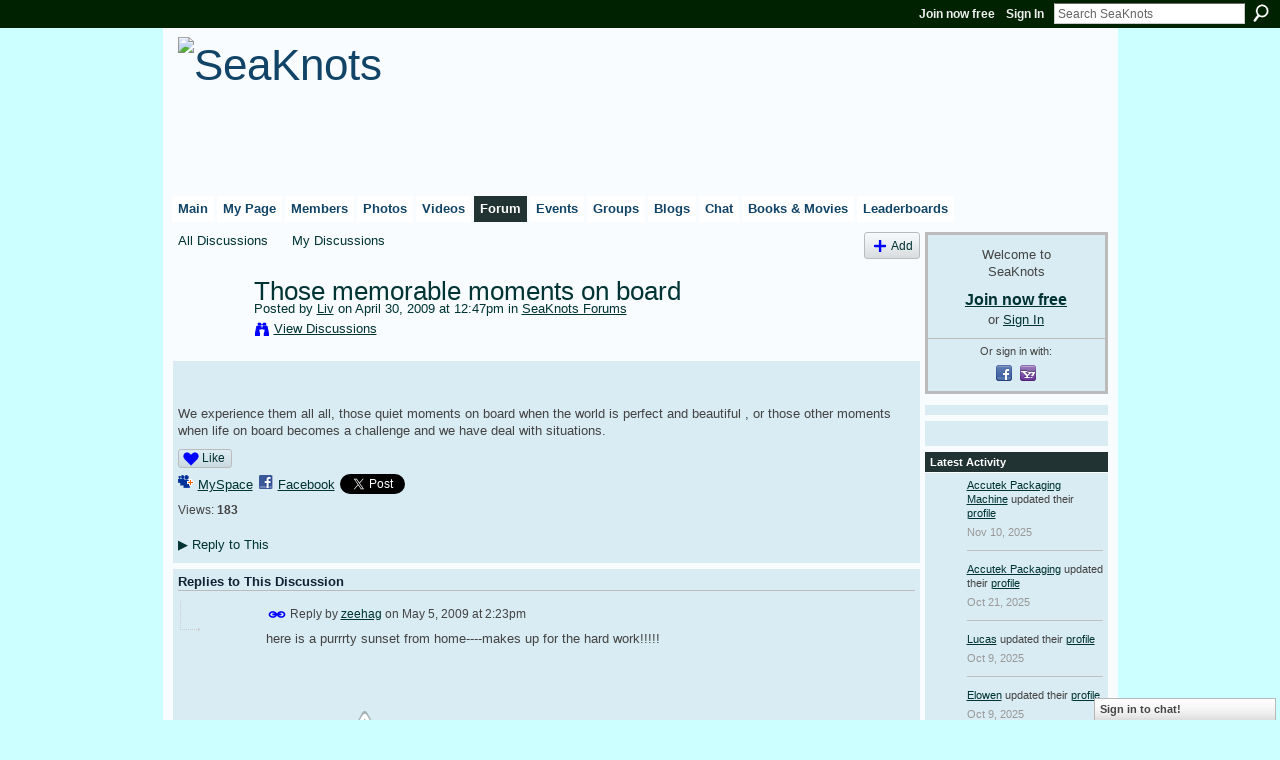

--- FILE ---
content_type: text/html; charset=UTF-8
request_url: https://seaknots.ning.com/forum/topics/those-memorable-moments-on?commentId=900123%3AComment%3A82296
body_size: 65279
content:
<!DOCTYPE html>
<html lang="en" xmlns:og="http://ogp.me/ns#" xmlns:fb="http://www.facebook.com/2008/fbml">
    <head data-layout-view="default">
<script>
    window.dataLayer = window.dataLayer || [];
        </script>
<!-- Google Tag Manager -->
<script>(function(w,d,s,l,i){w[l]=w[l]||[];w[l].push({'gtm.start':
new Date().getTime(),event:'gtm.js'});var f=d.getElementsByTagName(s)[0],
j=d.createElement(s),dl=l!='dataLayer'?'&l='+l:'';j.async=true;j.src=
'https://www.googletagmanager.com/gtm.js?id='+i+dl;f.parentNode.insertBefore(j,f);
})(window,document,'script','dataLayer','GTM-T5W4WQ');</script>
<!-- End Google Tag Manager -->
            <meta http-equiv="Content-Type" content="text/html; charset=utf-8" />
    <title>Those memorable moments on board - SeaKnots</title>
    <link rel="icon" href="https://seaknots.ning.com/favicon.ico" type="image/x-icon" />
    <link rel="SHORTCUT ICON" href="https://seaknots.ning.com/favicon.ico" type="image/x-icon" />
    <meta name="description" content="We experience them all all, those quiet moments on board when the world is perfect and beautiful , or those other moments when life on board becomes a challe…" />
<meta name="title" content="Those memorable moments on board" />
<meta property="og:type" content="website" />
<meta property="og:url" content="https://seaknots.ning.com/forum/topics/those-memorable-moments-on?commentId=900123%3AComment%3A82296" />
<meta property="og:title" content="Those memorable moments on board" />
<meta property="og:image" content="http://storage.ning.com/topology/rest/1.0/file/get/2309540712?profile=original">
<meta name="twitter:card" content="summary" />
<meta name="twitter:title" content="Those memorable moments on board" />
<meta name="twitter:description" content="We experience them all all, those quiet moments on board when the world is perfect and beautiful , or those other moments when life on board becomes a challe…" />
<meta name="twitter:image" content="http://storage.ning.com/topology/rest/1.0/file/get/2309540712?profile=original" />
<link rel="image_src" href="http://storage.ning.com/topology/rest/1.0/file/get/2309540712?profile=original" />
<script type="text/javascript">
    djConfig = { preventBackButtonFix: false, isDebug: false }
ning = {"CurrentApp":{"premium":true,"iconUrl":"https:\/\/storage.ning.com\/topology\/rest\/1.0\/file\/get\/2750456204?profile=UPSCALE_150x150","url":"httpsseaknots.ning.com","domains":["seaknots.com"],"online":true,"privateSource":true,"id":"seaknots","appId":900123,"description":"SeaKnots.com: The social network for cruisers. A place for cruisers to meet, discuss and share videos, photos and blogs for free.","name":"SeaKnots","owner":"DRACVERD","createdDate":"2007-07-19T15:04:53.508Z","runOwnAds":false},"CurrentProfile":null,"maxFileUploadSize":5};
        (function(){
            if (!window.ning) { return; }

            var age, gender, rand, obfuscated, combined;

            obfuscated = document.cookie.match(/xgdi=([^;]+)/);
            if (obfuscated) {
                var offset = 100000;
                obfuscated = parseInt(obfuscated[1]);
                rand = obfuscated / offset;
                combined = (obfuscated % offset) ^ rand;
                age = combined % 1000;
                gender = (combined / 1000) & 3;
                gender = (gender == 1 ? 'm' : gender == 2 ? 'f' : 0);
                ning.viewer = {"age":age,"gender":gender};
            }
        })();

        if (window.location.hash.indexOf('#!/') == 0) {
        window.location.replace(window.location.hash.substr(2));
    }
    window.xg = window.xg || {};
xg.captcha = {
    'shouldShow': false,
    'siteKey': '6Ldf3AoUAAAAALPgNx2gcXc8a_5XEcnNseR6WmsT'
};
xg.addOnRequire = function(f) { xg.addOnRequire.functions.push(f); };
xg.addOnRequire.functions = [];
xg.addOnFacebookLoad = function (f) { xg.addOnFacebookLoad.functions.push(f); };
xg.addOnFacebookLoad.functions = [];
xg._loader = {
    p: 0,
    loading: function(set) {  this.p++; },
    onLoad: function(set) {
                this.p--;
        if (this.p == 0 && typeof(xg._loader.onDone) == 'function') {
            xg._loader.onDone();
        }
    }
};
xg._loader.loading('xnloader');
if (window.bzplcm) {
    window.bzplcm._profileCount = 0;
    window.bzplcm._profileSend = function() { if (window.bzplcm._profileCount++ == 1) window.bzplcm.send(); };
}
xg._loader.onDone = function() {
            if(window.bzplcm)window.bzplcm.start('ni');
        xg.shared.util.parseWidgets();    var addOnRequireFunctions = xg.addOnRequire.functions;
    xg.addOnRequire = function(f) { f(); };
    try {
        if (addOnRequireFunctions) { dojo.lang.forEach(addOnRequireFunctions, function(onRequire) { onRequire.apply(); }); }
    } catch (e) {
        if(window.bzplcm)window.bzplcm.ts('nx').send();
        throw e;
    }
    if(window.bzplcm) { window.bzplcm.stop('ni'); window.bzplcm._profileSend(); }
};
window.xn = { track: { event: function() {}, pageView: function() {}, registerCompletedFlow: function() {}, registerError: function() {}, timer: function() { return { lapTime: function() {} }; } } };</script>
<meta name="medium" content="news" /><link rel="alternate" type="application/atom+xml" title="Those memorable moments on board - SeaKnots" href="https://seaknots.ning.com/forum/topics/those-memorable-moments-on?commentId=900123%3AComment%3A82296&amp;feed=yes&amp;xn_auth=no" /><link rel="alternate" type="application/atom+xml" title="Discussion Forum - SeaKnots" href="https://seaknots.ning.com/forum?sort=mostRecent&amp;feed=yes&amp;xn_auth=no" /><link rel="alternate" type="application/rss+xml" title="Latest Activity - SeaKnots" href="https://seaknots.ning.com/activity/log/list?fmt=rss" />
<style type="text/css" media="screen,projection">
#xg_navigation ul div.xg_subtab ul li a {
    color:#777777;
    background:#DFF1FF;
}
#xg_navigation ul div.xg_subtab ul li a:hover {
    color:#444444;
    background:#F8FCFF;
}
</style>

<style type="text/css" media="screen,projection">
@import url("https://static.ning.com/socialnetworkmain/widgets/index/css/common.min.css?xn_version=1229287718");
@import url("https://static.ning.com/socialnetworkmain/widgets/forum/css/component.min.css?xn_version=148829171");
@import url("https://static.ning.com/socialnetworkmain/widgets/chat/css/bottom-bar.min.css?xn_version=512265546");

</style>

<style type="text/css" media="screen,projection">
@import url("/generated-69469112b44473-94681260-css?xn_version=202512201152");

</style>

<style type="text/css" media="screen,projection">
@import url("/generated-69468fdf2f1670-70149809-css?xn_version=202512201152");

</style>

<!--[if IE 6]>
    <link rel="stylesheet" type="text/css" href="https://static.ning.com/socialnetworkmain/widgets/index/css/common-ie6.min.css?xn_version=463104712" />
<![endif]-->
<!--[if IE 7]>
<link rel="stylesheet" type="text/css" href="https://static.ning.com/socialnetworkmain/widgets/index/css/common-ie7.css?xn_version=2712659298" />
<![endif]-->
<link rel="EditURI" type="application/rsd+xml" title="RSD" href="https://seaknots.ning.com/profiles/blog/rsd" />
<script type="text/javascript">(function(a,b){if(/(android|bb\d+|meego).+mobile|avantgo|bada\/|blackberry|blazer|compal|elaine|fennec|hiptop|iemobile|ip(hone|od)|iris|kindle|lge |maemo|midp|mmp|netfront|opera m(ob|in)i|palm( os)?|phone|p(ixi|re)\/|plucker|pocket|psp|series(4|6)0|symbian|treo|up\.(browser|link)|vodafone|wap|windows (ce|phone)|xda|xiino/i.test(a)||/1207|6310|6590|3gso|4thp|50[1-6]i|770s|802s|a wa|abac|ac(er|oo|s\-)|ai(ko|rn)|al(av|ca|co)|amoi|an(ex|ny|yw)|aptu|ar(ch|go)|as(te|us)|attw|au(di|\-m|r |s )|avan|be(ck|ll|nq)|bi(lb|rd)|bl(ac|az)|br(e|v)w|bumb|bw\-(n|u)|c55\/|capi|ccwa|cdm\-|cell|chtm|cldc|cmd\-|co(mp|nd)|craw|da(it|ll|ng)|dbte|dc\-s|devi|dica|dmob|do(c|p)o|ds(12|\-d)|el(49|ai)|em(l2|ul)|er(ic|k0)|esl8|ez([4-7]0|os|wa|ze)|fetc|fly(\-|_)|g1 u|g560|gene|gf\-5|g\-mo|go(\.w|od)|gr(ad|un)|haie|hcit|hd\-(m|p|t)|hei\-|hi(pt|ta)|hp( i|ip)|hs\-c|ht(c(\-| |_|a|g|p|s|t)|tp)|hu(aw|tc)|i\-(20|go|ma)|i230|iac( |\-|\/)|ibro|idea|ig01|ikom|im1k|inno|ipaq|iris|ja(t|v)a|jbro|jemu|jigs|kddi|keji|kgt( |\/)|klon|kpt |kwc\-|kyo(c|k)|le(no|xi)|lg( g|\/(k|l|u)|50|54|\-[a-w])|libw|lynx|m1\-w|m3ga|m50\/|ma(te|ui|xo)|mc(01|21|ca)|m\-cr|me(rc|ri)|mi(o8|oa|ts)|mmef|mo(01|02|bi|de|do|t(\-| |o|v)|zz)|mt(50|p1|v )|mwbp|mywa|n10[0-2]|n20[2-3]|n30(0|2)|n50(0|2|5)|n7(0(0|1)|10)|ne((c|m)\-|on|tf|wf|wg|wt)|nok(6|i)|nzph|o2im|op(ti|wv)|oran|owg1|p800|pan(a|d|t)|pdxg|pg(13|\-([1-8]|c))|phil|pire|pl(ay|uc)|pn\-2|po(ck|rt|se)|prox|psio|pt\-g|qa\-a|qc(07|12|21|32|60|\-[2-7]|i\-)|qtek|r380|r600|raks|rim9|ro(ve|zo)|s55\/|sa(ge|ma|mm|ms|ny|va)|sc(01|h\-|oo|p\-)|sdk\/|se(c(\-|0|1)|47|mc|nd|ri)|sgh\-|shar|sie(\-|m)|sk\-0|sl(45|id)|sm(al|ar|b3|it|t5)|so(ft|ny)|sp(01|h\-|v\-|v )|sy(01|mb)|t2(18|50)|t6(00|10|18)|ta(gt|lk)|tcl\-|tdg\-|tel(i|m)|tim\-|t\-mo|to(pl|sh)|ts(70|m\-|m3|m5)|tx\-9|up(\.b|g1|si)|utst|v400|v750|veri|vi(rg|te)|vk(40|5[0-3]|\-v)|vm40|voda|vulc|vx(52|53|60|61|70|80|81|83|85|98)|w3c(\-| )|webc|whit|wi(g |nc|nw)|wmlb|wonu|x700|yas\-|your|zeto|zte\-/i.test(a.substr(0,4)))window.location.replace(b)})(navigator.userAgent||navigator.vendor||window.opera,'https://seaknots.ning.com/m/discussion?id=900123%3ATopic%3A80212');</script>
    </head>
    <body>
<!-- Google Tag Manager (noscript) -->
<noscript><iframe src="https://www.googletagmanager.com/ns.html?id=GTM-T5W4WQ"
height="0" width="0" style="display:none;visibility:hidden"></iframe></noscript>
<!-- End Google Tag Manager (noscript) -->
        <div id='fb-root'></div>
<script>
  window.fbAsyncInit = function () {
    FB.init({
      appId      : '344218664843', 
      status     : true,   
      cookie     : true,   
      xfbml      : true, 
      version    : 'v2.3'  
    });
    var n = xg.addOnFacebookLoad.functions.length;
    for (var i = 0; i < n; i++) {
      xg.addOnFacebookLoad.functions[i]();
    }
    xg.addOnFacebookLoad = function (f) { f(); };
    xg.addOnFacebookLoad.functions = [];
  };
  (function() {
    var e = document.createElement('script');
    e.src = document.location.protocol + '//connect.facebook.net/en_US/sdk.js';
    e.async = true;
    document.getElementById('fb-root').appendChild(e);
  })();
</script>        <div id="xn_bar">
            <div id="xn_bar_menu">
                <div id="xn_bar_menu_branding" >
                                    </div>

                <div id="xn_bar_menu_more">
                    <form id="xn_bar_menu_search" method="GET" action="https://seaknots.ning.com/main/search/search">
                        <fieldset>
                            <input type="text" name="q" id="xn_bar_menu_search_query" value="Search SeaKnots" _hint="Search SeaKnots" accesskey="4" class="text xj_search_hint" />
                            <a id="xn_bar_menu_search_submit" href="#" onclick="document.getElementById('xn_bar_menu_search').submit();return false">Search</a>
                        </fieldset>
                    </form>
                </div>

                            <ul id="xn_bar_menu_tabs">
                                            <li><a href="https://seaknots.ning.com/main/authorization/signUp?target=https%3A%2F%2Fseaknots.ning.com%2Fforum%2Ftopics%2Fthose-memorable-moments-on%3FcommentId%3D900123%253AComment%253A82296">Join now free</a></li>
                                                <li><a href="https://seaknots.ning.com/main/authorization/signIn?target=https%3A%2F%2Fseaknots.ning.com%2Fforum%2Ftopics%2Fthose-memorable-moments-on%3FcommentId%3D900123%253AComment%253A82296">Sign In</a></li>
                                    </ul>
                        </div>
        </div>
        
        
        <div id="xg" class="xg_theme xg_widget_forum xg_widget_forum_topic xg_widget_forum_topic_show" data-layout-pack="classic">
            <div id="xg_head">
                <div id="xg_masthead">
                    <p id="xg_sitename"><a id="application_name_header_link" href="/"><img src="https://storage.ning.com/topology/rest/1.0/file/get/2545964938?profile=RESIZE_480x480" alt="SeaKnots"></a></p>
                    
                </div>
                <div id="xg_navigation">
                    <ul>
    <li id="xg_tab_main" class="xg_subtab"><a href="/"><span>Main</span></a></li><li id="xg_tab_profile" class="xg_subtab"><a href="/profiles"><span>My Page</span></a></li><li id="xg_tab_members" class="xg_subtab"><a href="/profiles/members/"><span>Members</span></a></li><li id="xg_tab_photo" class="xg_subtab"><a href="/photo"><span>Photos</span></a></li><li id="xg_tab_video" class="xg_subtab"><a href="/video"><span>Videos</span></a></li><li id="xg_tab_forum" class="xg_subtab this"><a href="/forum"><span>Forum</span></a></li><li id="xg_tab_events" class="xg_subtab"><a href="/events"><span>Events</span></a></li><li id="xg_tab_groups" class="xg_subtab"><a href="/groups"><span>Groups</span></a></li><li id="xg_tab_blogs" class="xg_subtab"><a href="/profiles/blog/list"><span>Blogs</span></a></li><li id="xg_tab_chat" class="xg_subtab"><a href="/chat"><span>Chat</span></a></li><li id="xg_tab_page" class="xg_subtab"><a href="/page"><span>Books &amp; Movies</span></a></li><li id="xg_tab_leaderboards" class="xg_subtab"><a href="/leaderboards"><span>Leaderboards</span></a></li></ul>

                </div>
            </div>
            
            <div id="xg_body">
                
                <div class="xg_column xg_span-16 xj_classic_canvas">
                    <ul class="navigation easyclear">
            <li><a href="https://seaknots.ning.com/forum">All Discussions</a></li>
        <li><a href="https://seaknots.ning.com/forum/topic/listForContributor?">My Discussions</a></li>
                <li class="right xg_lightborder navbutton"><a href="https://seaknots.ning.com/main/authorization/signUp?target=https%3A%2F%2Fseaknots.ning.com%2Fforum%2Ftopic%2Fnew%3Ftarget%3Dhttps%253A%252F%252Fseaknots.ning.com%252Fforum%252Ftopics%252Fthose-memorable-moments-on%253FcommentId%253D900123%25253AComment%25253A82296%26categoryId%3D900123%253ACategory%253A26506" dojoType="PromptToJoinLink" _joinPromptText="Please sign up or sign in to complete this step." _hasSignUp="true" _signInUrl="https://seaknots.ning.com/main/authorization/signIn?target=https%3A%2F%2Fseaknots.ning.com%2Fforum%2Ftopic%2Fnew%3Ftarget%3Dhttps%253A%252F%252Fseaknots.ning.com%252Fforum%252Ftopics%252Fthose-memorable-moments-on%253FcommentId%253D900123%25253AComment%25253A82296%26categoryId%3D900123%253ACategory%253A26506" class="xg_sprite xg_sprite-add">Add</a></li>
    </ul>
<div class="xg_module xg_module_with_dialog">
    <div class="xg_headline xg_headline-img xg_headline-2l">
    <div class="ib"><span class="xg_avatar"><a class="fn url" href="http://seaknots.ning.com/profile/Liv51"  title="Liv"><span class="table_img dy-avatar dy-avatar-64 "><img  class="photo photo" src="https://storage.ning.com/topology/rest/1.0/file/get/2518426074?profile=RESIZE_64x64&amp;width=64&amp;height=64&amp;crop=1%3A1" alt="" /></span></a></span></div>
<div class="tb"><h1>Those memorable moments on board</h1>
        <ul class="navigation byline">
            <li><a class="nolink">Posted by </a><a href="/profile/Liv51">Liv</a><a class="nolink"> on April 30, 2009 at 12:47pm in </a><a href="https://seaknots.ning.com/forum/categories/seaknots-forums/listForCategory">SeaKnots Forums</a></li>
            <li><a class="xg_sprite xg_sprite-view" href="https://seaknots.ning.com/forum/topic/listForContributor?user=0sbyr1q6z16qh">View Discussions</a></li>
        </ul>
    </div>
</div>
    <div class="xg_module_body">
        <div class="discussion" data-category-id="900123:Category:26506">
            <div class="description">
                                <div class="xg_user_generated">
                    <p style="text-align: left;"><img src="https://storage.ning.com/topology/rest/1.0/file/get/2309540712?profile=original" alt="" width="800" height="533"/></p>
<br />
We experience them all all, those quiet moments on board when the world is perfect and beautiful , or those other moments when life on board becomes a challenge and we have deal with situations.                </div>
            </div>
        </div>
                    <p class="small" id="tagsList" style="display:none">Tags:<br/></p>
                <div class="left-panel">
            <div class="likebox likebox-ning">
    <div class="ning-like">
                <div class="xg_lightborder like-button like-button-1">
            <a data-content-id="900123:Topic:80212"
                        data-content-type="Topic"
                        data-sign-up-url="https://seaknots.ning.com/main/authorization/signUp?target=https%3A%2F%2Fseaknots.ning.com%2Fforum%2Ftopics%2Fthose-memorable-moments-on%3FcommentId%3D900123%253AComment%253A82296"
                        data-like-url="/main/like/like"
                        data-unlike-url="/main/like/unlike"
                        data-track='{"category":"Likes","action":"Like","label":"","ga4":{"event":"like"}}'                                                data-page-type="detail" class="xg_sprite" href="#">
                Like            </a>
        </div>
                <div class="like-count dy-displaynone">
            <a href="#" class="view-liked" _id="900123:Topic:80212">0 members like this</a>
        </div>
    </div>
</div>
                <p class="share-links clear">
                <a href="http://www.myspace.com/Modules/PostTo/Pages/?t=Those%20memorable%20moments%20on%20board&c=Check%20out%20%22Those%20memorable%20moments%20on%20board%22%20on%20SeaKnots&u=https%3A%2F%2Fseaknots.ning.com%2Fxn%2Fdetail%2F900123%3ATopic%3A80212&l=2" class="post_to_myspace" target="_blank">MySpace</a>            <script>!function(d,s,id){var js,fjs=d.getElementsByTagName(s)[0];if(!d.getElementById(id)){js=d.createElement(s);js.id=id;js.src="//platform.twitter.com/widgets.js";fjs.parentNode.insertBefore(js,fjs);}}(document,"script","twitter-wjs");</script>
                    <span class="xg_tweet">
        <a href="https://twitter.com/share" class="post_to_twitter twitter-share-button" target="_blank"
            data-text="Checking out &quot;Those memorable moments on board&quot; on SeaKnots:" data-url="https://seaknots.ning.com/forum/topics/those-memorable-moments-on?commentId=900123%3AComment%3A82296" data-count="none" data-dnt="true">Tweet</a>
        </span>
                <a class="post_to_facebook xj_post_to_facebook_stream dy-displaynone" href="http://www.facebook.com/share.php?u=https%3A%2F%2Fseaknots.ning.com%2Fforum%2Ftopics%2Fthose-memorable-moments-on%3FcommentId%3D900123%253AComment%253A82296%26xg_source%3Dfacebook&amp;t=Those%20memorable%20moments%20on%20board%20on%20SeaKnots"
                _args="{&quot;name&quot;:&quot;Those memorable moments on board on SeaKnots&quot;,&quot;href&quot;:&quot;https:\/\/seaknots.ning.com\/forum\/topics\/those-memorable-moments-on?commentId=900123%3AComment%3A82296&amp;xg_source=facebook&quot;,&quot;description&quot;:&quot;\n\nWe experience them all all, those quiet moments on board when the world is perfect and beautiful , or those other moments when life on board becomes a challenge and we have deal with situations.&quot;,&quot;media&quot;:[{&quot;type&quot;:&quot;image&quot;,&quot;src&quot;:&quot;https:\/\/storage.ning.com\/topology\/rest\/1.0\/file\/get\/2309540712?profile=original&quot;,&quot;href&quot;:&quot;https:\/\/seaknots.ning.com\/forum\/topics\/those-memorable-moments-on?commentId=900123%3AComment%3A82296&amp;xg_source=facebook&quot;}],&quot;actionLink&quot;:{&quot;text&quot;:&quot;Reply&quot;,&quot;href&quot;:&quot;https:\/\/seaknots.ning.com\/forum\/topics\/those-memorable-moments-on?commentId=900123%3AComment%3A82296%23cf&amp;xg_source=facebook&quot;},&quot;log&quot;:{&quot;module&quot;:&quot;forum&quot;,&quot;page&quot;:&quot;topic&quot;,&quot;action&quot;:&quot;show&quot;},&quot;user&quot;:null,&quot;contentId&quot;:null,&quot;display&quot;:false,&quot;userMessage&quot;:&quot;&quot;,&quot;private&quot;:null,&quot;pageId&quot;:null,&quot;text&quot;:&quot;Facebook&quot;}"
                >Facebook</a>
            <a class="post_to_facebook xj_post_to_facebook_stream " href="http://www.facebook.com/share.php?u=https%3A%2F%2Fseaknots.ning.com%2Fforum%2Ftopics%2Fthose-memorable-moments-on%3FcommentId%3D900123%253AComment%253A82296%26xg_source%3Dfacebook&amp;t=Those%20memorable%20moments%20on%20board%20on%20SeaKnots"
                _args="{&quot;name&quot;:&quot;Those memorable moments on board on SeaKnots&quot;,&quot;href&quot;:&quot;https:\/\/seaknots.ning.com\/forum\/topics\/those-memorable-moments-on?commentId=900123%3AComment%3A82296&amp;xg_source=facebook&quot;,&quot;description&quot;:&quot;\n\nWe experience them all all, those quiet moments on board when the world is perfect and beautiful , or those other moments when life on board becomes a challenge and we have deal with situations.&quot;,&quot;media&quot;:[{&quot;type&quot;:&quot;image&quot;,&quot;src&quot;:&quot;https:\/\/storage.ning.com\/topology\/rest\/1.0\/file\/get\/2309540712?profile=original&quot;,&quot;href&quot;:&quot;https:\/\/seaknots.ning.com\/forum\/topics\/those-memorable-moments-on?commentId=900123%3AComment%3A82296&amp;xg_source=facebook&quot;}],&quot;actionLink&quot;:{&quot;text&quot;:&quot;Reply&quot;,&quot;href&quot;:&quot;https:\/\/seaknots.ning.com\/forum\/topics\/those-memorable-moments-on?commentId=900123%3AComment%3A82296%23cf&amp;xg_source=facebook&quot;},&quot;log&quot;:{&quot;module&quot;:&quot;forum&quot;,&quot;page&quot;:&quot;topic&quot;,&quot;action&quot;:&quot;show&quot;},&quot;user&quot;:null,&quot;contentId&quot;:null,&quot;userMessage&quot;:&quot;&quot;,&quot;private&quot;:null,&quot;pageId&quot;:null,&quot;text&quot;:&quot;Facebook&quot;,&quot;display&quot;:null}"
                >Facebook</a>
    <div class="likebox">
    <div class="facebook-like" data-content-type="Topic" data-content-id="900123:Topic:80212" data-page-type="detail">
        <fb:like href="https://seaknots.ning.com/xn/detail/900123:Topic:80212" layout="button_count" show_faces="false" width="450"></fb:like>
    </div>
</div>
                </p>
                            <script>xg.addOnRequire(function () { xg.post('/main/viewcount/update?xn_out=json', {key: '900123:Topic:80212', x: '93e110d'}); });</script>                <p class="small dy-clear view-count-container">
    <span class="view-count-label">Views:</span> <span class="view-count">183</span></p>

                    </div>
                <dl id="cf" class="discussion noindent">
            <dd>             <p class="toggle">
            <a href="https://seaknots.ning.com/main/authorization/signUp?target=https%3A%2F%2Fseaknots.ning.com%2Fforum%2Ftopics%2Fthose-memorable-moments-on%3FcommentId%3D900123%253AComment%253A82296" dojoType="PromptToJoinLink" _joinPromptText="Please sign up or sign in to complete this step." _hasSignUp="true" _signInUrl="https://seaknots.ning.com/main/authorization/signIn?target=https%3A%2F%2Fseaknots.ning.com%2Fforum%2Ftopics%2Fthose-memorable-moments-on%3FcommentId%3D900123%253AComment%253A82296"><span><!--[if IE]>&#9658;<![endif]--><![if !IE]>&#9654;<![endif]></span> Reply to This</a>
        </p>
    </dd>        </dl>
    </div>
</div>
    <div class="xg_module">
            <div id="discussionReplies" >
            <div class="xg_module_body">
                <h3 id="comments" _scrollTo="cid-900123:Comment:82296">Replies to This Discussion</h3>
                                    <dl class="discussion clear i1 xg_lightborder">
    <dt class="byline">
        <a name="900123:Comment:81004" id="cid-900123:Comment:81004"></a>         <span class="xg_avatar"><a class="fn url" href="http://seaknots.ning.com/profile/zeehag"  title="zeehag"><span class="table_img dy-avatar dy-avatar-48 "><img  class="photo photo left" src="https://storage.ning.com/topology/rest/1.0/file/get/2518446552?profile=RESIZE_48X48&amp;width=48&amp;height=48&amp;crop=1%3A1" alt="" /></span></a></span><a name="900123Comment81004" href="https://seaknots.ning.com/xn/detail/900123:Comment:81004" title="Permalink to this Reply" class="xg_icon xg_icon-permalink">Permalink</a> Reply by <a href="https://seaknots.ning.com/forum/topic/listForContributor?user=24k41mifnspjt" class="fn url">zeehag</a> on <span class="timestamp">May 5, 2009 at 2:23pm</span>    </dt>
        <dd>
                        <div class="description" id="desc_900123Comment81004"><div class="xg_user_generated">here is a purrrty sunset from home----makes up for the hard work!!!!!<br />
<br />
<table style="width:194px;">
<tr><td align="center"><a rel=nofollow href="http://picasaweb.google.com/zeehag/SunsetsAndSunrises02?authkey=Gv1sRgCOjr_eXw8Kfi1gE&amp;feat=embedwebsite"><img src="http://lh6.ggpht.com/_ZKN_zSBW_nY/SgCDFc05bbE/AAAAAAAAQO8/o4vh0YNjjI0/s160-c/SunsetsAndSunrises02.jpg" width="160" height="160" style="margin:1px 0 0 4px;"/></a></td>
</tr>
<tr><td style="text-align:center;font-family:arial,sans-serif;font-size:11px"><a rel=nofollow href="http://picasaweb.google.com/zeehag/SunsetsAndSunrises02?authkey=Gv1sRgCOjr_eXw8Kfi1gE&amp;feat=embedwebsite" style="color:#4D4D4D;font-weight:bold;text-decoration:none;">sunsets and sunrises</a></td>
</tr>
</table></div></div>
                </dd>
        <dd>
        <ul class="actionlinks">
    <li>             <p class="toggle">
            <a href="https://seaknots.ning.com/main/authorization/signUp?target=https%3A%2F%2Fseaknots.ning.com%2Fforum%2Ftopics%2Fthose-memorable-moments-on%3FcommentId%3D900123%253AComment%253A82296" dojoType="PromptToJoinLink" _joinPromptText="Please sign up or sign in to complete this step." _hasSignUp="true" _signInUrl="https://seaknots.ning.com/main/authorization/signIn?target=https%3A%2F%2Fseaknots.ning.com%2Fforum%2Ftopics%2Fthose-memorable-moments-on%3FcommentId%3D900123%253AComment%253A82296"><span><!--[if IE]>&#9658;<![endif]--><![if !IE]>&#9654;<![endif]></span> Reply</a>
        </p>
    </li><li class="actionlink"></li>    </ul>
</dl>
<dl class="discussion clear i2 xg_lightborder">
    <dt class="byline">
        <a name="900123:Comment:81014" id="cid-900123:Comment:81014"></a>         <span class="xg_avatar"><a class="fn url" href="http://seaknots.ning.com/profile/Liv51"  title="Liv"><span class="table_img dy-avatar dy-avatar-48 "><img  class="photo photo left" src="https://storage.ning.com/topology/rest/1.0/file/get/2518426074?profile=RESIZE_48X48&amp;width=48&amp;height=48&amp;crop=1%3A1" alt="" /></span></a></span><a name="900123Comment81014" href="https://seaknots.ning.com/xn/detail/900123:Comment:81014" title="Permalink to this Reply" class="xg_icon xg_icon-permalink">Permalink</a> Reply by <a href="https://seaknots.ning.com/forum/topic/listForContributor?user=0sbyr1q6z16qh" class="fn url">Liv</a> on <span class="timestamp">May 5, 2009 at 2:48pm</span>    </dt>
        <dd>
                        <div class="description" id="desc_900123Comment81014"><div class="xg_user_generated">Zee , this is a beautiful picture.<br />
Thanks for sharing. It's time that we got our boat into the water up here in the north. LOL.<br />
<br />
I remember one beautiful night, sailing the Ottawa river.<br />
I had not been feeling well, suffering from a slight heat stroke that day, and I decided at about 10 pm that we better head home. So, we lifted anchor and sailed out of our bay. A full harvest moon and the many stars were our only illumination. The moon hung in the sky like a huge lantern, It wasn't very windy that evening, we had just enough wind to propell us forward and we had all the sails up. Like a silent phantom, a ghost ship, we drifting down river .It seemed like we sailed right into the moon. I'll never forget that night.<br />
<br />
Finding our way into the dark entrance of the smaller Madawaska river, where our marina is located, was a challenge, but we did ok.</div></div>
                </dd>
        <dd>
        <ul class="actionlinks">
    <li>             <p class="toggle">
            <a href="https://seaknots.ning.com/main/authorization/signUp?target=https%3A%2F%2Fseaknots.ning.com%2Fforum%2Ftopics%2Fthose-memorable-moments-on%3FcommentId%3D900123%253AComment%253A82296" dojoType="PromptToJoinLink" _joinPromptText="Please sign up or sign in to complete this step." _hasSignUp="true" _signInUrl="https://seaknots.ning.com/main/authorization/signIn?target=https%3A%2F%2Fseaknots.ning.com%2Fforum%2Ftopics%2Fthose-memorable-moments-on%3FcommentId%3D900123%253AComment%253A82296"><span><!--[if IE]>&#9658;<![endif]--><![if !IE]>&#9654;<![endif]></span> Reply</a>
        </p>
    </li><li class="actionlink"></li>    </ul>
</dl>
<dl class="discussion clear i0 xg_lightborder">
    <dt class="byline">
        <a name="900123:Comment:81002" id="cid-900123:Comment:81002"></a>         <span class="xg_avatar"><a class="fn url" href="http://seaknots.ning.com/profile/zeehag"  title="zeehag"><span class="table_img dy-avatar dy-avatar-48 "><img  class="photo photo left" src="https://storage.ning.com/topology/rest/1.0/file/get/2518446552?profile=RESIZE_48X48&amp;width=48&amp;height=48&amp;crop=1%3A1" alt="" /></span></a></span><a name="900123Comment81002" href="https://seaknots.ning.com/xn/detail/900123:Comment:81002" title="Permalink to this Reply" class="xg_icon xg_icon-permalink">Permalink</a> Reply by <a href="https://seaknots.ning.com/forum/topic/listForContributor?user=24k41mifnspjt" class="fn url">zeehag</a> on <span class="timestamp">May 5, 2009 at 2:20pm</span>    </dt>
        <dd>
                        <div class="description" id="desc_900123Comment81002"><div class="xg_user_generated">sunset at home!!!<br />
<table style="width:194px;">
<tr><td align="center"><a rel=nofollow href="http://picasaweb.google.com/zeehag/SunsetsAndSunrises02?authkey=Gv1sRgCOjr_eXw8Kfi1gE&amp;feat=embedwebsite"><img src="http://lh6.ggpht.com/_ZKN_zSBW_nY/SgCDFc05bbE/AAAAAAAAQO8/o4vh0YNjjI0/s160-c/SunsetsAndSunrises02.jpg" width="160" height="160" style="margin:1px 0 0 4px;"/></a></td>
</tr>
<tr><td style="text-align:center;font-family:arial,sans-serif;font-size:11px"><a rel=nofollow href="http://picasaweb.google.com/zeehag/SunsetsAndSunrises02?authkey=Gv1sRgCOjr_eXw8Kfi1gE&amp;feat=embedwebsite" style="color:#4D4D4D;font-weight:bold;text-decoration:none;">sunsets and sunrises</a></td>
</tr>
</table>
<a rel=nofollow href="%3Ctable%20style="></a><table>
<tr><td align="center"><a rel=nofollow href="http://picasaweb.google.com/zeehag/SunsetsAndSunrises02?authkey=Gv1sRgCOjr_eXw8Kfi1gE&amp;feat=embedwebsite"><img src="http://lh6.ggpht.com/_ZKN_zSBW_nY/SgCDFc05bbE/AAAAAAAAQO8/o4vh0YNjjI0/s160-c/SunsetsAndSunrises02.jpg" width="160" height="160" style="margin:1px 0 0 4px;"/></a></td>
</tr>
<tr><td style="text-align:center;font-family:arial,sans-serif;font-size:11px"><a rel=nofollow href="http://picasaweb.google.com/zeehag/SunsetsAndSunrises02?authkey=Gv1sRgCOjr_eXw8Kfi1gE&amp;feat=embedwebsite" style="color:#4D4D4D;font-weight:bold;text-decoration:none;">sunsets and sunrises</a></td>
</tr>
</table>
"&gt;</div></div>
                </dd>
        <dd>
        <ul class="actionlinks">
    <li>             <p class="toggle">
            <a href="https://seaknots.ning.com/main/authorization/signUp?target=https%3A%2F%2Fseaknots.ning.com%2Fforum%2Ftopics%2Fthose-memorable-moments-on%3FcommentId%3D900123%253AComment%253A82296" dojoType="PromptToJoinLink" _joinPromptText="Please sign up or sign in to complete this step." _hasSignUp="true" _signInUrl="https://seaknots.ning.com/main/authorization/signIn?target=https%3A%2F%2Fseaknots.ning.com%2Fforum%2Ftopics%2Fthose-memorable-moments-on%3FcommentId%3D900123%253AComment%253A82296"><span><!--[if IE]>&#9658;<![endif]--><![if !IE]>&#9654;<![endif]></span> Reply</a>
        </p>
    </li><li class="actionlink"></li>    </ul>
</dl>
<dl class="discussion clear i1 xg_lightborder">
    <dt class="byline">
        <a name="900123:Comment:82275" id="cid-900123:Comment:82275"></a>         <span class="xg_avatar"><a class="fn url" href="http://seaknots.ning.com/profile/Suky"  title="Suky"><span class="table_img dy-avatar dy-avatar-48 "><img  class="photo photo left" src="https://storage.ning.com/topology/rest/1.0/file/get/2518403291?profile=RESIZE_48X48&amp;width=48&amp;height=48&amp;crop=1%3A1" alt="" /></span></a></span><a name="900123Comment82275" href="https://seaknots.ning.com/xn/detail/900123:Comment:82275" title="Permalink to this Reply" class="xg_icon xg_icon-permalink">Permalink</a> Reply by <a href="https://seaknots.ning.com/forum/topic/listForContributor?user=2itsm5g1611zu" class="fn url">Suky</a> on <span class="timestamp">May 12, 2009 at 12:30pm</span>    </dt>
        <dd>
                        <div class="description" id="desc_900123Comment82275"><div class="xg_user_generated">Zee .... awesome pics... love your cat !<br />
There have been so many treasured moments but Liv's story reminded me of a special night sail. We were anchored off Shelter Island in Gardiner's Bay and though there was little wind, it was just enough to sail towards Sag Harbor. Sailing into the full moon, ghosting along without another boat of any sort in sight, the 4 of us sang into the night. The breeze sweetly caressed us and the music and friendship on board was magic.</div></div>
                </dd>
        <dd>
        <ul class="actionlinks">
    <li>             <p class="toggle">
            <a href="https://seaknots.ning.com/main/authorization/signUp?target=https%3A%2F%2Fseaknots.ning.com%2Fforum%2Ftopics%2Fthose-memorable-moments-on%3FcommentId%3D900123%253AComment%253A82296" dojoType="PromptToJoinLink" _joinPromptText="Please sign up or sign in to complete this step." _hasSignUp="true" _signInUrl="https://seaknots.ning.com/main/authorization/signIn?target=https%3A%2F%2Fseaknots.ning.com%2Fforum%2Ftopics%2Fthose-memorable-moments-on%3FcommentId%3D900123%253AComment%253A82296"><span><!--[if IE]>&#9658;<![endif]--><![if !IE]>&#9654;<![endif]></span> Reply</a>
        </p>
    </li><li class="actionlink"></li>    </ul>
</dl>
<dl class="discussion clear i2 xg_lightborder">
    <dt class="byline">
        <a name="900123:Comment:82296" id="cid-900123:Comment:82296"></a>         <span class="xg_avatar"><a class="fn url" href="http://seaknots.ning.com/profile/Liv51"  title="Liv"><span class="table_img dy-avatar dy-avatar-48 "><img  class="photo photo left" src="https://storage.ning.com/topology/rest/1.0/file/get/2518426074?profile=RESIZE_48X48&amp;width=48&amp;height=48&amp;crop=1%3A1" alt="" /></span></a></span><a name="900123Comment82296" href="https://seaknots.ning.com/xn/detail/900123:Comment:82296" title="Permalink to this Reply" class="xg_icon xg_icon-permalink">Permalink</a> Reply by <a href="https://seaknots.ning.com/forum/topic/listForContributor?user=0sbyr1q6z16qh" class="fn url">Liv</a> on <span class="timestamp">May 12, 2009 at 5:10pm</span>    </dt>
        <dd>
                        <div class="description" id="desc_900123Comment82296"><div class="xg_user_generated">Night sailing, my favourite time on board. YES..</div></div>
                </dd>
        <dd>
        <ul class="actionlinks">
    <li>             <p class="toggle">
            <a href="https://seaknots.ning.com/main/authorization/signUp?target=https%3A%2F%2Fseaknots.ning.com%2Fforum%2Ftopics%2Fthose-memorable-moments-on%3FcommentId%3D900123%253AComment%253A82296" dojoType="PromptToJoinLink" _joinPromptText="Please sign up or sign in to complete this step." _hasSignUp="true" _signInUrl="https://seaknots.ning.com/main/authorization/signIn?target=https%3A%2F%2Fseaknots.ning.com%2Fforum%2Ftopics%2Fthose-memorable-moments-on%3FcommentId%3D900123%253AComment%253A82296"><span><!--[if IE]>&#9658;<![endif]--><![if !IE]>&#9654;<![endif]></span> Reply</a>
        </p>
    </li><li class="actionlink"></li>    </ul>
</dl>
<dl class="discussion clear i3 xg_lightborder">
    <dt class="byline">
        <a name="900123:Comment:82767" id="cid-900123:Comment:82767"></a>         <span class="xg_avatar"><a class="fn url" href="http://seaknots.ning.com/profile/zeehag"  title="zeehag"><span class="table_img dy-avatar dy-avatar-48 "><img  class="photo photo left" src="https://storage.ning.com/topology/rest/1.0/file/get/2518446552?profile=RESIZE_48X48&amp;width=48&amp;height=48&amp;crop=1%3A1" alt="" /></span></a></span><a name="900123Comment82767" href="https://seaknots.ning.com/xn/detail/900123:Comment:82767" title="Permalink to this Reply" class="xg_icon xg_icon-permalink">Permalink</a> Reply by <a href="https://seaknots.ning.com/forum/topic/listForContributor?user=24k41mifnspjt" class="fn url">zeehag</a> on <span class="timestamp">May 14, 2009 at 10:31pm</span>    </dt>
        <dd>
                        <div class="description" id="desc_900123Comment82767"><div class="xg_user_generated">night sailing, yes!! my first night sail was age 16 in eleanor to north troy and back to catskill creek...where uncle kept his boat.......impressive........and this......click to view video...:<br />
<br />
<table style="width:auto;">
<tr><td><a rel=nofollow href="http://picasaweb.google.com/lh/photo/SiPMJ8oQAKqv_K0-9gG5nw?authkey=Gv1sRgCJuRtpLItbO7PA&amp;feat=embedwebsite"><img src="http://lh4.ggpht.com/_ZKN_zSBW_nY/SgtA4GvsHNI/AAAAAAAAQfY/Sf_9c87ceJ0/s144/MOV01008.jpg"/></a></td>
</tr>
<tr><td style="font-family:arial,sans-serif; font-size:11px; text-align:right">From <a rel=nofollow href="http://picasaweb.google.com/zeehag/VideosOfInstalledAndRunningBlueEngine?authkey=Gv1sRgCJuRtpLItbO7PA&amp;feat=embedwebsite">videos of installed and running blue engine</a></td>
</tr>
</table></div></div>
                </dd>
        <dd>
        <ul class="actionlinks">
    <li>             <p class="toggle">
            <a href="https://seaknots.ning.com/main/authorization/signUp?target=https%3A%2F%2Fseaknots.ning.com%2Fforum%2Ftopics%2Fthose-memorable-moments-on%3FcommentId%3D900123%253AComment%253A82296" dojoType="PromptToJoinLink" _joinPromptText="Please sign up or sign in to complete this step." _hasSignUp="true" _signInUrl="https://seaknots.ning.com/main/authorization/signIn?target=https%3A%2F%2Fseaknots.ning.com%2Fforum%2Ftopics%2Fthose-memorable-moments-on%3FcommentId%3D900123%253AComment%253A82296"><span><!--[if IE]>&#9658;<![endif]--><![if !IE]>&#9654;<![endif]></span> Reply</a>
        </p>
    </li><li class="actionlink"></li>    </ul>
</dl>
                            <ul class="pagination easyclear ">
                        <li><a class="" href="https://seaknots.ning.com/forum/topics/those-memorable-moments-on?id=900123%3ATopic%3A80212&amp;page=2#comments">‹ Previous</a></li>
                        <li><a href="https://seaknots.ning.com/forum/topics/those-memorable-moments-on?id=900123%3ATopic%3A80212&amp;page=1#comments">1</a></li>
                        <li><a href="https://seaknots.ning.com/forum/topics/those-memorable-moments-on?id=900123%3ATopic%3A80212&amp;page=2#comments">2</a></li>
                        <li><span>3</span></li>
                    <li class="xg_lightfont"><span>Next ›</span></li>
                            <li class="right">
                        <span style="display:none" dojoType="Pagination" _maxPage="3" _gotoUrl="https://seaknots.ning.com/forum/topics/those-memorable-moments-on?id=900123%3ATopic%3A80212&amp;page=__PAGE___#comments">
                        <label>Page</label>
                        <input class="textfield pagination_input align-right" value="1" type="text" name="goto_page" size="2"/>
                        <input class="goto_button button" value="Go" type="button"/></span>
                    </li>
                            </ul>
                    </div>
            <div class="xg_module_foot">
                                    <p class="left">
                        <a class="xg_icon xg_icon-rss" href="https://seaknots.ning.com/forum/topics/those-memorable-moments-on?commentId=900123%3AComment%3A82296&amp;feed=yes&amp;xn_auth=no">RSS</a>
                    </p>
                            </div>
        </div>
    </div>

                </div>
                <div class="xg_column xg_span-4 xg_last xj_classic_sidebar">
                        <div class="xg_module" id="xg_module_account">
        <div class="xg_module_body xg_signup xg_lightborder">
            <p>Welcome to<br />SeaKnots</p>
                        <p class="last-child"><big><strong><a href="https://seaknots.ning.com/main/authorization/signUp?target=https%3A%2F%2Fseaknots.ning.com%2Fforum%2Ftopics%2Fthose-memorable-moments-on%3FcommentId%3D900123%253AComment%253A82296">Join now free</a></strong></big><br/>or <a href="https://seaknots.ning.com/main/authorization/signIn?target=https%3A%2F%2Fseaknots.ning.com%2Fforum%2Ftopics%2Fthose-memorable-moments-on%3FcommentId%3D900123%253AComment%253A82296" style="white-space:nowrap">Sign In</a></p>
                            <div class="xg_external_signup xg_lightborder xj_signup">
                    <p class="dy-small">Or sign in with:</p>
                    <ul class="providers">
            <li>
            <a
                onclick="xg.index.authorization.social.openAuthWindow(
                    'https://auth.ning.com/socialAuth/facebook?edfm=xJDbkbGEuWf6mfmC7YoiKcOhYSm9Mc%2B1GH5V%2FiBTI0gE7Qi6eE6Htkf2uft6VGaVonunp%2FcuA6ht7i8MSIyMl8%2BhZkQqszhXhYPGidsQ1%2FmtJzeUsZ7KAjGqzb84bAGXKjW8iD3JxUfKHYbG%2FsR9c6gvdKx%2BYMFWlcEtrNy0WPlHAlNak%2FMsu0SP0tMU78bdax6wYRR0lBZlhfsWXzAdfY9Tv6Ylk0ie%2BjEhIdtxKX3twSvpEkFjvjZjGaxBnmDGdTar2uZ7VeZqCWN1nTMulmQdJp%2FyAU7oHwcaW8fek1c1IU1nl1X8S3RUZ2mnhNYNz1fGbwYsrQX2lJON8gDIsefM%2FkKF0DMsurJqcRyY4fjV1o0Euma3iVEVYg%2FRJn4HIjkysWdTQZcKtyOhEt%2BRks7YiFAqmDOtWq6kNLhK68JD0Hmo1tALCJeBaFx2NXcASY%2F5ytadrzIHpA8eTMueoUoJfrRry18j2sXIC18Iz%2FWNVZ9aZJxrwOmac6cEvYwt'
                    ); return false;">
                            <span class="mini-service mini-service-facebook" title="Facebook"></span>
                        </a>
        </li>
            <li>
            <a
                onclick="xg.index.authorization.social.openAuthWindow(
                    'https://auth.ning.com/socialAuth/yahooopenidconnect?edfm=WGgQ4G0YaPaPkeTCrabduhfoyLvxpp7FOSgUW5qdhzHy6ntzfCHx54qAo9IYJcJq0FPXx%2BCm%2BXL1MTY7zW8ADyK0duxjSiWS%2FYlVgWySay48lDUhQy6CDHW9bliNfcwmNLMxSu673xlbNX2nAwkk%2BKvy4iQsjdifsgRowX7UwV3v0DdA%2FJnhg1q97wj6RF34%2BC34zhRFPIg4k%2BR7DjhucT1XWFThIX9JSxzNNhM7TXgf0JdecLhiybNDgI%2B%2Bg7GvtOb5a8w5XFH7ik%2FkMnKnViwdSAsNVIzOENOkSs2yiVkjhu%2FYVXBLicUJ9UcbQ41X%2FE3sYhHijdVfkq%2FcZzcBt0X9gcHRtdlKlORpUptw%2FUropTYcQbaiqWOvrZziaGtCmdvoZsMyJWPANiqc5ClbjeDxQtoCnkwipg7ABn5NidA%3D'
                ); return false;">
                <span class="mini-service mini-service-yahoo" title="Yahoo!"></span>
            </a>
        </li>
    </ul>
                </div>
                    </div>
    </div>
<div class="xg_module html_module module_text xg_reset" data-module_name="text"
        >
            <div class="xg_module_body xg_user_generated">
            <script type="text/javascript"><!--
google_ad_client = "pub-6323084620943841";
/* 160x600, created 6/2/08 */
google_ad_slot = "2628535465";
google_ad_width = 160;
google_ad_height = 600;
//-->
</script>
<script type="text/javascript"
src="http://pagead2.googlesyndication.com/pagead/show_ads.js">
</script>        </div>
        </div>
<div class="xg_module html_module module_text xg_reset" data-module_name="text"
        >
            <div class="xg_module_body xg_user_generated">
            <center><a href="http://www.cafepress.com/seaknots.292646997"><img src="https://storage.ning.com/topology/rest/1.0/file/get/2538928006?profile=original" alt=""  /></a></center>
        </div>
        </div>
<div id="xg_network_activity"
    class="xg_module xg_module_activity indented_content column_1"
    dojotype="ActivityModule"
    data-module_name="activity"
    _isProfile=""
    _isAdmin=""
    _activityOptionsAvailable="1"
    _columnCount="1"
    _maxEmbedWidth="173"
    _embedLocatorId="118/homepage/index"
    _refreshUrl="https://seaknots.ning.com/activity/embed/refresh?id=118%2Fhomepage%2Findex&amp;xn_out=json"
    _activitynum="8"
    data-owner-name=""
    data-excerpt-length="500"
    data-get-items-url="https://seaknots.ning.com/activity/index/getActivityItems?xn_out=json"

 >

    <div class="xg_module_head">
        <h2>Latest Activity</h2>
    </div>
    <div class="xg_module_body activity-feed-skinny">
            <div class="xg_new_activity_items_container dy-displaynone">
            <button class="xj-new-feed-items xg_show_activity_items">
                <span class="xg_more_activity_arrow"></span>
                <span class="xj-new-item-text"></span>
            </button>
        </div>
        <div class="module module-feed">
            <div id="feed-5e04e53e2e79705d8317d86d2b08b88f" class="feed-story  xg_separator xj_activity_item" ><a href="/profile/accutekpackagingmachine?xg_source=activity"><span class="table_img dy-avatar dy-avatar-32 feed-avatar"><img  class="photo " src="https://storage.ning.com/topology/rest/1.0/file/get/12378501663?profile=RESIZE_48X48&amp;width=32&amp;height=32&amp;crop=1%3A1" alt="" /></span></a><span class="feed-story-header dy-clearfix"><a href="https://seaknots.ning.com/profile/accutekpackagingmachine?xg_source=activity">Accutek Packaging Machine</a> updated their <a href="https://seaknots.ning.com/profile/accutekpackagingmachine?xg_source=activity">profile</a></span><div class="feed-event-info "><span class="event-info-timestamp xg_lightfont" data-time="Mon, 10 Nov 2025 14:36:18 +0000">Nov 10, 2025</span></div></div><div id="feed-419d91311df826922c5ae7697c520305" class="feed-story  xg_separator xj_activity_item" ><a href="/profile/labelingmachine?xg_source=activity"><span class="table_img dy-avatar dy-avatar-32 feed-avatar"><img  class="photo " src="https://storage.ning.com/topology/rest/1.0/file/get/2518400375?profile=original&amp;width=32&amp;height=32&amp;crop=1%3A1" alt="" /></span></a><span class="feed-story-header dy-clearfix"><a href="https://seaknots.ning.com/profile/labelingmachine?xg_source=activity">Accutek Packaging</a> updated their <a href="https://seaknots.ning.com/profile/labelingmachine?xg_source=activity">profile</a></span><div class="feed-event-info "><span class="event-info-timestamp xg_lightfont" data-time="Tue, 21 Oct 2025 13:31:15 +0000">Oct 21, 2025</span></div></div><div id="feed-9e05e5acb92286cebe6332226cbc75d0" class="feed-story  xg_separator xj_activity_item" ><a href="/profile/Lucas?xg_source=activity"><span class="table_img dy-avatar dy-avatar-32 feed-avatar"><img  class="photo " src="https://storage.ning.com/topology/rest/1.0/file/get/2518400375?profile=original&amp;width=32&amp;height=32&amp;crop=1%3A1" alt="" /></span></a><span class="feed-story-header dy-clearfix"><a href="https://seaknots.ning.com/profile/Lucas?xg_source=activity">Lucas</a> updated their <a href="https://seaknots.ning.com/profile/Lucas?xg_source=activity">profile</a></span><div class="feed-event-info "><span class="event-info-timestamp xg_lightfont" data-time="Thu, 09 Oct 2025 07:01:55 +0000">Oct 9, 2025</span></div></div><div id="feed-b3bd8427c4171f08bf8d5ec2cc3b1516" class="feed-story  xg_separator xj_activity_item" ><a href="/profile/Elowen?xg_source=activity"><span class="table_img dy-avatar dy-avatar-32 feed-avatar"><img  class="photo " src="https://storage.ning.com/topology/rest/1.0/file/get/2518400375?profile=original&amp;width=32&amp;height=32&amp;crop=1%3A1" alt="" /></span></a><span class="feed-story-header dy-clearfix"><a href="https://seaknots.ning.com/profile/Elowen?xg_source=activity">Elowen</a> updated their <a href="https://seaknots.ning.com/profile/Elowen?xg_source=activity">profile</a></span><div class="feed-event-info "><span class="event-info-timestamp xg_lightfont" data-time="Thu, 09 Oct 2025 06:59:25 +0000">Oct 9, 2025</span></div></div><div id="feed-ad2695c8dcb553531def963b2bf3b0a4" class="feed-story  xg_separator xj_activity_item" ><a href="https://seaknots.ning.com"><span class="feed-avatar"><img class="" width="32" height="32" alt="Profile Icon" src="https://storage.ning.com/topology/rest/1.0/file/get/2750456204?profile=UPSCALE_150x150" /></span></a><span class="feed-story-header dy-clearfix"><a href="https://seaknots.ning.com/profile/AssignmentMentor?xg_source=activity">Assignment Mentor</a>, <a href="https://seaknots.ning.com/profile/Elowen?xg_source=activity">Elowen</a>, <a href="https://seaknots.ning.com/profile/HannahMorgan?xg_source=activity">Hannah Morgan</a> and 3 more joined SeaKnots</span><div class="feed-story-body dy-clearfix"><div class="rich"><div class="rich-thumbs rich-thumbs-32"><a  href="/profile/AssignmentMentor?xg_source=activity" ><span class="table_img dy-avatar dy-avatar-32 "><img  class="photo " src="https://storage.ning.com/topology/rest/1.0/file/get/2518400375?profile=original&amp;width=32&amp;height=32&amp;crop=1%3A1" alt="" /></span></a><a  href="/profile/Elowen?xg_source=activity" ><span class="table_img dy-avatar dy-avatar-32 "><img  class="photo " src="https://storage.ning.com/topology/rest/1.0/file/get/2518400375?profile=original&amp;width=32&amp;height=32&amp;crop=1%3A1" alt="" /></span></a><a  href="/profile/HannahMorgan?xg_source=activity" ><span class="table_img dy-avatar dy-avatar-32 "><img  class="photo " src="https://storage.ning.com/topology/rest/1.0/file/get/2518400375?profile=original&amp;width=32&amp;height=32&amp;crop=1%3A1" alt="" /></span></a><a  href="/profile/RomanoRomano?xg_source=activity" ><span class="table_img dy-avatar dy-avatar-32 "><img  class="photo " src="https://storage.ning.com/topology/rest/1.0/file/get/2518400375?profile=original&amp;width=32&amp;height=32&amp;crop=1%3A1" alt="" /></span></a><a  href="/profile/Lucas?xg_source=activity" ><span class="table_img dy-avatar dy-avatar-32 "><img  class="photo " src="https://storage.ning.com/topology/rest/1.0/file/get/2518400375?profile=original&amp;width=32&amp;height=32&amp;crop=1%3A1" alt="" /></span></a><a  href="/profile/Veduapps?xg_source=activity" ><span class="table_img dy-avatar dy-avatar-32 "><img  class="photo " src="https://storage.ning.com/topology/rest/1.0/file/get/2518400375?profile=original&amp;width=32&amp;height=32&amp;crop=1%3A1" alt="" /></span></a></div></div></div><div class="feed-event-info "><span class="event-info-timestamp xg_lightfont" data-time="Mon, 06 Oct 2025 14:56:30 +0000">Oct 6, 2025</span></div></div><div id="feed-addaddbcb1139ad059b651406f1daa7d" class="feed-story  xg_separator xj_activity_item" ><a href="/profile/Cliyerlye?xg_source=activity"><span class="table_img dy-avatar dy-avatar-32 feed-avatar"><img  class="photo " src="https://storage.ning.com/topology/rest/1.0/file/get/2518400375?profile=original&amp;width=32&amp;height=32&amp;crop=1%3A1" alt="" /></span></a><span class="feed-story-header dy-clearfix"><a href="https://seaknots.ning.com/profile/Cliyerlye?xg_source=activity">Cliyerlye</a> posted photos</span><div class="feed-story-body dy-clearfix"><div class="rich"><div class="rich-thumbs rich-thumbs-277"><div class=" dy-content-thumb-link xg_lightborder"> <a  href="https://seaknots.ning.com/photo/nfl-jerseys-cheap"><img src="https://storage.ning.com/topology/rest/1.0/file/get/13701944859?profile=RESIZE_180x180&amp;height=128"  height="128" alt="Thumbnail" style="height:128px;""/></a></div><div class=" dy-content-thumb-link xg_lightborder"> <a  href="https://seaknots.ning.com/photo/manaplay-daftar"><img src="https://storage.ning.com/topology/rest/1.0/file/get/13701737653?profile=RESIZE_180x180&amp;width=128" width="128"  alt="Thumbnail" style="width:128px;"/></a></div></div></div></div><div class="feed-event-info "><span class="event-info-timestamp xg_lightfont" data-time="Sat, 30 Aug 2025 04:35:24 +0000">Aug 30, 2025</span></div></div><div id="feed-51697c03e791720c7b91b98b11482b9b" class="feed-story  xg_separator xj_activity_item" ><a href="/profile/johnyosin?xg_source=activity"><span class="table_img dy-avatar dy-avatar-32 feed-avatar"><img  class="photo " src="https://storage.ning.com/topology/rest/1.0/file/get/2518400375?profile=original&amp;width=32&amp;height=32&amp;crop=1%3A1" alt="" /></span></a><span class="feed-story-header dy-clearfix"><a href="https://seaknots.ning.com/profile/johnyosin?xg_source=activity">johnyosin</a> updated their <a href="https://seaknots.ning.com/profile/johnyosin?xg_source=activity">profile</a></span><div class="feed-event-info "><span class="event-info-timestamp xg_lightfont" data-time="Fri, 29 Aug 2025 07:53:56 +0000">Aug 29, 2025</span></div></div><div id="feed-163c059d18b23a70cd00081b2ecb46e0" class="feed-story  xg_separator xj_activity_item" ><a href="https://seaknots.ning.com"><span class="feed-avatar"><img class="" width="32" height="32" alt="Profile Icon" src="https://storage.ning.com/topology/rest/1.0/file/get/2750456204?profile=UPSCALE_150x150" /></span></a><span class="feed-story-header dy-clearfix"><a href="https://seaknots.ning.com/profile/pattemdigital?xg_source=activity">pattem digital</a>, <a href="https://seaknots.ning.com/profile/Hagenman?xg_source=activity">Hagenman</a>, <a href="https://seaknots.ning.com/profile/johnyosin?xg_source=activity">johnyosin</a> and 6 more joined SeaKnots</span><div class="feed-story-body dy-clearfix"><div class="rich"><div class="rich-thumbs rich-thumbs-32"><a  href="/profile/pattemdigital?xg_source=activity" ><span class="table_img dy-avatar dy-avatar-32 "><img  class="photo " src="https://storage.ning.com/topology/rest/1.0/file/get/2518400375?profile=original&amp;width=32&amp;height=32&amp;crop=1%3A1" alt="" /></span></a><a  href="/profile/Hagenman?xg_source=activity" ><span class="table_img dy-avatar dy-avatar-32 "><img  class="photo " src="https://storage.ning.com/topology/rest/1.0/file/get/2518400375?profile=original&amp;width=32&amp;height=32&amp;crop=1%3A1" alt="" /></span></a><a  href="/profile/johnyosin?xg_source=activity" ><span class="table_img dy-avatar dy-avatar-32 "><img  class="photo " src="https://storage.ning.com/topology/rest/1.0/file/get/2518400375?profile=original&amp;width=32&amp;height=32&amp;crop=1%3A1" alt="" /></span></a><a  href="/profile/OguzhanBeaker?xg_source=activity" ><span class="table_img dy-avatar dy-avatar-32 "><img  class="photo " src="https://storage.ning.com/topology/rest/1.0/file/get/2518400375?profile=original&amp;width=32&amp;height=32&amp;crop=1%3A1" alt="" /></span></a><a  href="/profile/TiffaniSedillo?xg_source=activity" ><span class="table_img dy-avatar dy-avatar-32 "><img  class="photo " src="https://storage.ning.com/topology/rest/1.0/file/get/2518400375?profile=original&amp;width=32&amp;height=32&amp;crop=1%3A1" alt="" /></span></a><a  href="/profile/pascalwolf?xg_source=activity" ><span class="table_img dy-avatar dy-avatar-32 "><img  class="photo " src="https://storage.ning.com/topology/rest/1.0/file/get/2518400375?profile=original&amp;width=32&amp;height=32&amp;crop=1%3A1" alt="" /></span></a><a  href="/profile/CarmenVincent?xg_source=activity" ><span class="table_img dy-avatar dy-avatar-32 "><img  class="photo " src="https://storage.ning.com/topology/rest/1.0/file/get/2518400375?profile=original&amp;width=32&amp;height=32&amp;crop=1%3A1" alt="" /></span></a><a  href="/profile/CarmineEbersbach?xg_source=activity" ><span class="table_img dy-avatar dy-avatar-32 "><img  class="photo " src="https://storage.ning.com/topology/rest/1.0/file/get/2518400375?profile=original&amp;width=32&amp;height=32&amp;crop=1%3A1" alt="" /></span></a><a  href="/profile/IsidroMcKinlay?xg_source=activity" ><span class="table_img dy-avatar dy-avatar-32 "><img  class="photo " src="https://storage.ning.com/topology/rest/1.0/file/get/2518400375?profile=original&amp;width=32&amp;height=32&amp;crop=1%3A1" alt="" /></span></a></div></div></div><div class="feed-event-info "><span class="event-info-timestamp xg_lightfont" data-time="Thu, 28 Aug 2025 10:40:58 +0000">Aug 28, 2025</span></div></div>        </div>
    </div>

    <div class="xg_module_foot">
                    <button class="xj_see_more xg_show_activity_items">
                More...            </button>
                <ul class="feed_foot_icons">
                    <li class="left"><a class="xg_icon xg_icon-rss" href="https://seaknots.ning.com/activity/log/list?fmt=rss">RSS</a></li>
         </ul>
        </div></div>
<div class="xg_module html_module module_text xg_reset" data-module_name="text"
        >
            <div class="xg_module_body xg_user_generated">
            <center>ADVERTISE ON SEAKNOTS CONTACT US AT:&#160;</center>
<center><a href="mailto:candrac@sailforwater.com" target="_blank">candrac@sailforwater.com</a></center>
        </div>
        </div>

                </div>
            </div>
            <div id="xg_foot">
                <p class="left">
    © 2026             &nbsp; Created by <a href="/profile/CANDRAC">CAN DRAC</a>.            &nbsp;
    Powered by<a class="poweredBy-logo" href="https://www.ning.com/" title="" alt="" rel="dofollow">
    <img class="poweredbylogo" width="87" height="15" src="https://static.ning.com/socialnetworkmain/widgets/index/gfx/Ning_MM_footer_wht@2x.png?xn_version=2105418020"
         title="Ning Website Builder" alt="Website builder | Create website | Ning.com">
</a>    </p>
    <p class="right xg_lightfont">
                    <a href="https://seaknots.ning.com/main/embeddable/list">Badges</a> &nbsp;|&nbsp;
                        <a href="https://seaknots.ning.com/main/authorization/signUp?target=https%3A%2F%2Fseaknots.ning.com%2Fmain%2Findex%2Freport" dojoType="PromptToJoinLink" _joinPromptText="Please sign up or sign in to complete this step." _hasSignUp="true" _signInUrl="https://seaknots.ning.com/main/authorization/signIn?target=https%3A%2F%2Fseaknots.ning.com%2Fmain%2Findex%2Freport">Report an Issue</a> &nbsp;|&nbsp;
                        <a href="https://seaknots.ning.com/main/authorization/termsOfService?previousUrl=https%3A%2F%2Fseaknots.ning.com%2Fforum%2Ftopics%2Fthose-memorable-moments-on%3FcommentId%3D900123%253AComment%253A82296">Terms of Service</a>
            </p>

            </div>
        </div>
        
        <div id="xj_baz17246" class="xg_theme"></div>
<div id="xg_overlay" style="display:none;">
<!--[if lte IE 6.5]><iframe></iframe><![endif]-->
</div>
<!--googleoff: all--><noscript>
	<style type="text/css" media="screen">
        #xg { position:relative;top:120px; }
        #xn_bar { top:120px; }
	</style>
	<div class="errordesc noscript">
		<div>
            <h3><strong>Hello, you need to enable JavaScript to use SeaKnots.</strong></h3>
            <p>Please check your browser settings or contact your system administrator.</p>
			<img src="/xn_resources/widgets/index/gfx/jstrk_off.gif" alt="" height="1" width="1" />
		</div>
	</div>
</noscript><!--googleon: all-->
<script type="text/javascript" src="https://static.ning.com/socialnetworkmain/widgets/lib/core.min.js?xn_version=1651386455"></script>        <script>
            var sources = ["https:\/\/static.ning.com\/socialnetworkmain\/widgets\/lib\/js\/jquery\/jquery.autoResize.js?xn_version=202512201152","https:\/\/www.google.com\/recaptcha\/api.js","https:\/\/static.ning.com\/socialnetworkmain\/widgets\/lib\/js\/jquery\/jquery.jsonp.min.js?xn_version=1071124156","https:\/\/static.ning.com\/socialnetworkmain\/widgets\/lib\/js\/jquery\/jquery-ui.min.js?xn_version=2186421962","https:\/\/static.ning.com\/socialnetworkmain\/widgets\/lib\/js\/modernizr\/modernizr.custom.js?xn_version=202512201152","https:\/\/static.ning.com\/socialnetworkmain\/widgets\/lib\/js\/jquery\/jstorage.min.js?xn_version=1968060033","https:\/\/static.ning.com\/socialnetworkmain\/widgets\/lib\/js\/Base64.js?xn_version=202512201152","https:\/\/static.ning.com\/socialnetworkmain\/widgets\/lib\/js\/jquery\/jquery.ui.widget.js?xn_version=202512201152","https:\/\/static.ning.com\/socialnetworkmain\/widgets\/lib\/js\/jquery\/jquery.iframe-transport.js?xn_version=202512201152","https:\/\/static.ning.com\/socialnetworkmain\/widgets\/lib\/js\/jquery\/jquery.fileupload.js?xn_version=202512201152","https:\/\/storage.ning.com\/topology\/rest\/1.0\/file\/get\/12882180461?profile=original&r=1724772597","https:\/\/storage.ning.com\/topology\/rest\/1.0\/file\/get\/12882180862?profile=original&r=1724772597","https:\/\/storage.ning.com\/topology\/rest\/1.0\/file\/get\/11108766898?profile=original&r=1684134890","https:\/\/storage.ning.com\/topology\/rest\/1.0\/file\/get\/11108858070?profile=original&r=1684135161","https:\/\/storage.ning.com\/topology\/rest\/1.0\/file\/get\/11108875060?profile=original&r=1684135215"];
            var numSources = sources.length;
                        var heads = document.getElementsByTagName('head');
            var node = heads.length > 0 ? heads[0] : document.body;
            var onloadFunctionsObj = {};

            var createScriptTagFunc = function(source) {
                var script = document.createElement('script');
                
                script.type = 'text/javascript';
                                var currentOnLoad = function() {xg._loader.onLoad(source);};
                if (script.readyState) { //for IE (including IE9)
                    script.onreadystatechange = function() {
                        if (script.readyState == 'complete' || script.readyState == 'loaded') {
                            script.onreadystatechange = null;
                            currentOnLoad();
                        }
                    }
                } else {
                   script.onerror = script.onload = currentOnLoad;
                }

                script.src = source;
                node.appendChild(script);
            };

            for (var i = 0; i < numSources; i++) {
                                xg._loader.loading(sources[i]);
                createScriptTagFunc(sources[i]);
            }
        </script>
    <script type="text/javascript">
if (!ning._) {ning._ = {}}
ning._.compat = { encryptedToken: "<empty>" }
ning._.CurrentServerTime = "2026-01-14T12:33:14+00:00";
ning._.probableScreenName = "";
ning._.domains = {
    base: 'ning.com',
    ports: { http: '80', ssl: '443' }
};
ning.loader.version = '202512201152'; // DEP-251220_1:477f7ee 33
djConfig.parseWidgets = false;
</script>
    <script type="text/javascript">
        xg.token = '';
xg.canTweet = false;
xg.cdnHost = 'static.ning.com';
xg.version = '202512201152';
xg.useMultiCdn = true;
xg.staticRoot = 'socialnetworkmain';
xg.xnTrackHost = null;
    xg.cdnDefaultPolicyHost = 'static';
    xg.cdnPolicy = [];
xg.global = xg.global || {};
xg.global.currentMozzle = 'forum';
xg.global.userCanInvite = false;
xg.global.requestBase = '';
xg.global.locale = 'en_US';
xg.num_thousand_sep = ",";
xg.num_decimal_sep = ".";
(function() {
    dojo.addOnLoad(function() {
        if(window.bzplcm) { window.bzplcm.ts('hr'); window.bzplcm._profileSend(); }
            });
            ning.loader.require('xg.shared.SpamFolder', 'xg.index.like.likeButton', 'xg.shared.PostToFacebookStreamLink', 'xg.index.facebookLike', 'xg.activity.embed.seeMore', 'xg.index.index.inlineComments', 'xg.activity.embed.ActivityFeedUpdater', 'xg.activity.embed.socialActivity', 'xg.activity.socialFeeds.reader', function() { xg._loader.onLoad('xnloader'); });
    })();    </script>
    <div class="xg_chat chatFooter signedOut" >
        <div id="userListContainer" class="xg_verticalPane xg_userWidth">
            <div class="xg_chatBar xg_bottomBar xg_userBar">
                <a class="xg_info xg_info_full" href="/main/authorization/signIn?chat=true">Sign in to chat!</a>            </div>
        </div>
    </div>
<script type="text/javascript">
var gaJsHost = (("https:" == document.location.protocol) ? "https://ssl." : "http://www.");
document.write(unescape("%3Cscript src='" + gaJsHost + "google-analytics.com/ga.js' type='text/javascript'%3E%3C/script%3E"));
</script>
<script type="text/javascript">
var pageTracker = _gat._getTracker("UA-3951746-1");
pageTracker._initData();
pageTracker._trackPageview();
</script><script>
    document.addEventListener("DOMContentLoaded", function () {
        if (!dataLayer) {
            return;
        }
        var handler = function (event) {
            var element = event.currentTarget;
            if (element.hasAttribute('data-track-disable')) {
                return;
            }
            var options = JSON.parse(element.getAttribute('data-track'));
            dataLayer.push({
                'event'         : 'trackEvent',
                'eventType'     : 'googleAnalyticsNetwork',
                'eventCategory' : options && options.category || '',
                'eventAction'   : options && options.action || '',
                'eventLabel'    : options && options.label || '',
                'eventValue'    : options && options.value || ''
            });
            if (options && options.ga4) {
                dataLayer.push(options.ga4);
            }
        };
        var elements = document.querySelectorAll('[data-track]');
        for (var i = 0; i < elements.length; i++) {
            elements[i].addEventListener('click', handler);
        }
    });
</script>


    </body>
</html>


--- FILE ---
content_type: application/x-javascript
request_url: https://static.ning.com/socialnetworkmain/widgets/lib/js/modernizr/modernizr.custom.js?xn_version=202512201152
body_size: 761
content:
/* Modernizr 2.6.2 (Custom Build) | MIT & BSD
 * Build: http://modernizr.com/download/#-audio
 */
;window.Modernizr=function(a,b,c){function t(a){i.cssText=a}function u(a,b){return t(prefixes.join(a+";")+(b||""))}function v(a,b){return typeof a===b}function w(a,b){return!!~(""+a).indexOf(b)}function x(a,b,d){for(var e in a){var f=b[a[e]];if(f!==c)return d===!1?a[e]:v(f,"function")?f.bind(d||b):f}return!1}var d="2.6.2",e={},f=b.documentElement,g="modernizr",h=b.createElement(g),i=h.style,j,k={}.toString,l={},m={},n={},o=[],p=o.slice,q,r={}.hasOwnProperty,s;!v(r,"undefined")&&!v(r.call,"undefined")?s=function(a,b){return r.call(a,b)}:s=function(a,b){return b in a&&v(a.constructor.prototype[b],"undefined")},Function.prototype.bind||(Function.prototype.bind=function(b){var c=this;if(typeof c!="function")throw new TypeError;var d=p.call(arguments,1),e=function(){if(this instanceof e){var a=function(){};a.prototype=c.prototype;var f=new a,g=c.apply(f,d.concat(p.call(arguments)));return Object(g)===g?g:f}return c.apply(b,d.concat(p.call(arguments)))};return e}),l.audio=function(){var a=b.createElement("audio"),c=!1;try{if(c=!!a.canPlayType)c=new Boolean(c),c.ogg=a.canPlayType('audio/ogg; codecs="vorbis"').replace(/^no$/,""),c.mp3=a.canPlayType("audio/mpeg;").replace(/^no$/,""),c.wav=a.canPlayType('audio/wav; codecs="1"').replace(/^no$/,""),c.m4a=(a.canPlayType("audio/x-m4a;")||a.canPlayType("audio/aac;")).replace(/^no$/,"")}catch(d){}return c};for(var y in l)s(l,y)&&(q=y.toLowerCase(),e[q]=l[y](),o.push((e[q]?"":"no-")+q));return e.addTest=function(a,b){if(typeof a=="object")for(var d in a)s(a,d)&&e.addTest(d,a[d]);else{a=a.toLowerCase();if(e[a]!==c)return e;b=typeof b=="function"?b():b,typeof enableClasses!="undefined"&&enableClasses&&(f.className+=" "+(b?"":"no-")+a),e[a]=b}return e},t(""),h=j=null,e._version=d,e}(this,this.document);